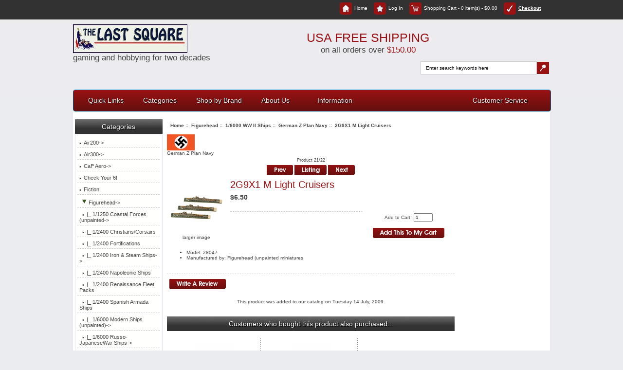

--- FILE ---
content_type: text/html; charset=iso-8859-1
request_url: http://www.lastsquare.com/zen-cart/index.php?main_page=product_info&products_id=2581
body_size: 10712
content:
<!DOCTYPE html PUBLIC "-//W3C//DTD XHTML 1.0 Transitional//EN" "http://www.w3.org/TR/xhtml1/DTD/xhtml1-transitional.dtd">
<html xmlns="http://www.w3.org/1999/xhtml" dir="ltr" lang="en">
<head>
<title>2G9X1 M Light Cruisers [28047] - $6.50 : The Last Square, Gaming and Hobbying for Two Decades</title>
<meta http-equiv="Content-Type" content="text/html; charset=iso-8859-1" />
<meta name="keywords" content="2G9X1 M Light Cruisers [28047] CaP Aero Figurehead Air200 Air300 Check Your 6! Perrin Miniatures Howard Hues In Harms Way Fiction ecommerce, open source, shop, online shopping" />
<meta name="description" content="The Last Square 2G9X1 M Light Cruisers [28047] -  " />
<meta http-equiv="imagetoolbar" content="no" />
<meta name="author" content="The Zen Cart&trade; Team and others" />
<meta name="generator" content="shopping cart program by Zen Cart&trade;, http://www.zen-cart.com eCommerce" />

<base href="http://www.lastsquare.com/zen-cart/" />
<link rel="canonical" href="http://www.lastsquare.com/zen-cart/index.php?main_page=product_info&amp;products_id=2581" />

<link rel="stylesheet" type="text/css" href="includes/templates/abbington_mega/css/stylesheet.css" />
<link rel="stylesheet" type="text/css" href="includes/templates/abbington_mega/css/stylesheet_betterCategoriesEzInfo.css" />
<link rel="stylesheet" type="text/css" href="includes/templates/abbington_mega/css/stylesheet_ceon_manual_card.css" />
<link rel="stylesheet" type="text/css" href="includes/templates/abbington_mega/css/stylesheet_css_buttons.css" />
<link rel="stylesheet" type="text/css" href="includes/templates/abbington_mega/css/stylesheet_dotline.css" />
<link rel="stylesheet" type="text/css" href="includes/templates/abbington_mega/css/stylesheet_footer_menu.css" />
<link rel="stylesheet" type="text/css" href="includes/templates/abbington_mega/css/stylesheet_mega_menu.css" />
<link rel="stylesheet" type="text/css" href="includes/templates/abbington_mega/css/stylesheet_module_tabs.css" />
<link rel="stylesheet" type="text/css" media="print" href="includes/templates/abbington_mega/css/print_stylesheet.css" />
<script type="text/javascript" src="includes/templates/abbington_mega/jscript/jscript_jquery_1-4-4.js"></script>
<script type="text/javascript" src="includes/modules/pages/product_info/jscript_textarea_counter.js"></script>
<script language="javascript" type="text/javascript"><!--
function popupWindow(url) {
  window.open(url,'popupWindow','toolbar=no,location=no,directories=no,status=no,menubar=no,scrollbars=no,resizable=yes,copyhistory=no,width=100,height=100,screenX=150,screenY=150,top=150,left=150')
}
function popupWindowPrice(url) {
  window.open(url,'popupWindow','toolbar=no,location=no,directories=no,status=no,menubar=no,scrollbars=yes,resizable=yes,copyhistory=no,width=600,height=400,screenX=150,screenY=150,top=150,left=150')
}
//--></script>
<!--[if IE 6]><link rel="stylesheet" type="text/css" media="screen" href="includes/templates/abbington_mega/css/ie6.css" /><![endif]-->
<!--[if IE 7]><link rel="stylesheet" type="text/css" media="screen" href="includes/templates/abbington_mega/css/ie7.css" /><![endif]-->
</head>

<body id="productinfoBody">

<div id="mainWrapper">



<!--bof-header logo and navigation display-->


<div id="header-lan-curr">
<div class="clearBoth"></div>
</div>


<div id="headerWrapper">
<!--bof-navigation display-->
<div id="navMainWrapper">
<div id="navMain">
    <ul class="back">
    <li><a href="http://www.lastsquare.com/zen-cart/"><img src="includes/templates/abbington_mega/images/home.png" alt="home icon" class="home-icon" />Home</a></li>
    <li><a href="https://www.lastsquare.com/zen-cart/index.php?main_page=login"><img src="includes/templates/abbington_mega/images/login.png" alt="login icon" class="login-icon" />Log In</a></li>

												
    <li><a href="http://www.lastsquare.com/zen-cart/index.php?main_page=shopping_cart"><img src="includes/templates/abbington_mega/images/cart.png" alt="cart icon" class="cart-icon"  />Shopping Cart - 0 item(s) - $0.00</a></li>
    <li><a href="https://www.lastsquare.com/zen-cart/index.php?main_page=checkout_shipping"><img src="includes/templates/abbington_mega/images/checkout.png" alt="checkout icon" class="checkout-icon"  /><span class="header-checkout">Checkout</span></a></li>
</ul>
</div>
<br class="clearBoth" />
</div>
<!--eof-navigation display-->



<!--bof-branding display-->
<div id="logoWrapper">
    <div id="logo"><a href="http://www.lastsquare.com/zen-cart/"><img src="includes/templates/abbington_mega/images/LastSquareSign.jpg" alt="The Last Square" title=" The Last Square " width="235" height="59" /></a>    <div id="taglineWrapper">
      <div id="tagline">GAMING AND HOBBYING FOR TWO DECADES</div></div>
    </div>


<div id="header-right">
<div id="header-promo"><span class="promo-big">USA FREE SHIPPING</span><br />on all orders over <span class="promo-red">$150.00</span></div>

<div id="navMainSearch"><form name="quick_find_header" action="http://www.lastsquare.com/zen-cart/index.php?main_page=advanced_search_result" method="get"><input type="hidden" name="main_page" value="advanced_search_result" /><input type="hidden" name="search_in_description" value="1" /><input type="text" name="keyword" size="6" class="search-header-box" maxlength="30" style="width: 225px" value="Enter search keywords here" onfocus="if (this.value == 'Enter search keywords here') this.value = '';" onblur="if (this.value == '') this.value = 'Enter search keywords here';" />&nbsp;<input type="image" src="includes/templates/abbington_mega/images/search-button.png" value="" class="search-header-button" style="width: 25px" /></form></div>

<div class="clearBoth"></div>
</div>


</div>

<br class="clearBoth" />
<!--eof-branding display-->






<!--eof-header logo and navigation display-->



<!--bof-optional categories tabs navigation display-->
<!--eof-optional categories tabs navigation display-->

<!--bof-header ezpage links-->
<!--eof-header ezpage links-->

</div>
<!--bof-mega menu display-->


<div id="mega-wrapper"><!-- bof mega-wrapper -->

    <ul class="mega-menu menu_red"><!-- bof mega-menu -->
       
       <li class="quicklinks-li"><a href="http://www.lastsquare.com/zen-cart/index.php?main_page=index">Quick Links</a><!-- bof quick links  -->
             <div class="dropdown_1column">
                <div class="col_1 firstcolumn">
                   <ul class="levels">
                       <li><a href="http://www.lastsquare.com/zen-cart/index.php?main_page=index">Home</a></li>
                       <li><a href="http://www.lastsquare.com/zen-cart/index.php?main_page=products_new">New Products</a></li>
                       <li><a href="http://www.lastsquare.com/zen-cart/index.php?main_page=featured_products">Featured Products</a></li>
                       <li><a href="http://www.lastsquare.com/zen-cart/index.php?main_page=products_all">All Products</a></li>
                       <li><a href="http://www.lastsquare.com/zen-cart/index.php?main_page=specials">Specials</a></li>
                       <li><a href="http://www.lastsquare.com/zen-cart/index.php?main_page=advanced_search">Search</a></li>                        
                   </ul>   
                </div>
               </div>
        </li><!-- eof quick links -->


        <li class="submenu categories-li"><a href="http://www.lastsquare.com/zen-cart/index.php?main_page=index">Categories</a><!-- bof cateories    -->
     
            <div class="dropdown_1column">
                <div class="col_1 firstcolumn">
                   <div class="levels">
                       <ul class="level2"><li class="submenu">
<a href="http://www.lastsquare.com/zen-cart/index.php?main_page=index&amp;cPath=333">Air200</a><ul class="level3"><li>
<a href="http://www.lastsquare.com/zen-cart/index.php?main_page=index&amp;cPath=333_337">Germany</a></li><li>
<a href="http://www.lastsquare.com/zen-cart/index.php?main_page=index&amp;cPath=333_336">Italy</a></li><li>
<a href="http://www.lastsquare.com/zen-cart/index.php?main_page=index&amp;cPath=333_344">Japan</a></li><li>
<a href="http://www.lastsquare.com/zen-cart/index.php?main_page=index&amp;cPath=333_338">Soviet Union</a></li><li>
<a href="http://www.lastsquare.com/zen-cart/index.php?main_page=index&amp;cPath=333_335">United Kingdom</a></li><li>
<a href="http://www.lastsquare.com/zen-cart/index.php?main_page=index&amp;cPath=333_334">United States</a></li></ul></li><li class="submenu">
<a href="http://www.lastsquare.com/zen-cart/index.php?main_page=index&amp;cPath=339">Air300</a><ul class="level3"><li>
<a href="http://www.lastsquare.com/zen-cart/index.php?main_page=index&amp;cPath=339_615">France</a></li><li>
<a href="http://www.lastsquare.com/zen-cart/index.php?main_page=index&amp;cPath=339_341">Germany</a></li><li>
<a href="http://www.lastsquare.com/zen-cart/index.php?main_page=index&amp;cPath=339_342">Japan</a></li><li>
<a href="http://www.lastsquare.com/zen-cart/index.php?main_page=index&amp;cPath=339_614">Soviet Union</a></li><li>
<a href="http://www.lastsquare.com/zen-cart/index.php?main_page=index&amp;cPath=339_340">United Kingdom</a></li><li>
<a href="http://www.lastsquare.com/zen-cart/index.php?main_page=index&amp;cPath=339_343">United States</a></li></ul></li><li class="submenu">
<a href="http://www.lastsquare.com/zen-cart/index.php?main_page=index&amp;cPath=83">CaP Aero</a><ul class="level3"><li class="submenu">
<a href="http://www.lastsquare.com/zen-cart/index.php?main_page=index&amp;cPath=83_549">1/1200 Modern</a><ul class="level4"><li>
<a href="http://www.lastsquare.com/zen-cart/index.php?main_page=index&amp;cPath=83_549_101">Argentina 1972-1999</a></li><li>
<a href="http://www.lastsquare.com/zen-cart/index.php?main_page=index&amp;cPath=83_549_99">France 1972+</a></li><li>
<a href="http://www.lastsquare.com/zen-cart/index.php?main_page=index&amp;cPath=83_549_90">Great Britain 1945-1995</a></li><li>
<a href="http://www.lastsquare.com/zen-cart/index.php?main_page=index&amp;cPath=83_549_92">Russia 1974+</a></li><li>
<a href="http://www.lastsquare.com/zen-cart/index.php?main_page=index&amp;cPath=83_549_94">United States 1964+</a></li></ul></li><li class="submenu">
<a href="http://www.lastsquare.com/zen-cart/index.php?main_page=index&amp;cPath=83_84">1/1200 WW II</a><ul class="level4"><li>
<a href="http://www.lastsquare.com/zen-cart/index.php?main_page=index&amp;cPath=83_84_102">France</a></li><li>
<a href="http://www.lastsquare.com/zen-cart/index.php?main_page=index&amp;cPath=83_84_86">Germany</a></li><li>
<a href="http://www.lastsquare.com/zen-cart/index.php?main_page=index&amp;cPath=83_84_85">Great Britain</a></li><li>
<a href="http://www.lastsquare.com/zen-cart/index.php?main_page=index&amp;cPath=83_84_87">Italy</a></li><li>
<a href="http://www.lastsquare.com/zen-cart/index.php?main_page=index&amp;cPath=83_84_96">Japan</a></li><li>
<a href="http://www.lastsquare.com/zen-cart/index.php?main_page=index&amp;cPath=83_84_97">Russia</a></li><li>
<a href="http://www.lastsquare.com/zen-cart/index.php?main_page=index&amp;cPath=83_84_88">United States</a></li></ul></li><li>
<a href="http://www.lastsquare.com/zen-cart/index.php?main_page=index&amp;cPath=83_95">Bases</a></li></ul></li><li>
<a href="http://www.lastsquare.com/zen-cart/index.php?main_page=index&amp;cPath=346">Check Your 6!</a></li><li>
<a href="http://www.lastsquare.com/zen-cart/index.php?main_page=index&amp;cPath=682">Fiction</a></li><li class="submenu">
<a href="http://www.lastsquare.com/zen-cart/index.php?main_page=index&amp;cPath=103">Figurehead</a><ul class="level3"><li class="submenu">
<a href="http://www.lastsquare.com/zen-cart/index.php?main_page=index&amp;cPath=103_146">1/1250 Coastal Forces (unpainted</a><ul class="level4"><li>
<a href="http://www.lastsquare.com/zen-cart/index.php?main_page=index&amp;cPath=103_146_147">British</a></li><li>
<a href="http://www.lastsquare.com/zen-cart/index.php?main_page=index&amp;cPath=103_146_148">German</a></li><li>
<a href="http://www.lastsquare.com/zen-cart/index.php?main_page=index&amp;cPath=103_146_149">Italian</a></li><li>
<a href="http://www.lastsquare.com/zen-cart/index.php?main_page=index&amp;cPath=103_146_152">Japanese</a></li><li>
<a href="http://www.lastsquare.com/zen-cart/index.php?main_page=index&amp;cPath=103_146_151">Merchants</a></li><li>
<a href="http://www.lastsquare.com/zen-cart/index.php?main_page=index&amp;cPath=103_146_150">US</a></li></ul></li><li>
<a href="http://www.lastsquare.com/zen-cart/index.php?main_page=index&amp;cPath=103_153">1/2400 Christians/Corsairs</a></li><li>
<a href="http://www.lastsquare.com/zen-cart/index.php?main_page=index&amp;cPath=103_613">1/2400 Fortifications</a></li><li class="submenu">
<a href="http://www.lastsquare.com/zen-cart/index.php?main_page=index&amp;cPath=103_158">1/2400 Iron & Steam Ships</a><ul class="level4"><li>
<a href="http://www.lastsquare.com/zen-cart/index.php?main_page=index&amp;cPath=103_158_159">Austrians</a></li><li>
<a href="http://www.lastsquare.com/zen-cart/index.php?main_page=index&amp;cPath=103_158_161">Danes</a></li><li>
<a href="http://www.lastsquare.com/zen-cart/index.php?main_page=index&amp;cPath=103_158_160">Italians</a></li><li>
<a href="http://www.lastsquare.com/zen-cart/index.php?main_page=index&amp;cPath=103_158_612">Wooden Ships & Noncombatants</a></li></ul></li><li>
<a href="http://www.lastsquare.com/zen-cart/index.php?main_page=index&amp;cPath=103_156">1/2400 Napoleonic Ships</a></li><li>
<a href="http://www.lastsquare.com/zen-cart/index.php?main_page=index&amp;cPath=103_155">1/2400 Renaissance Fleet Packs</a></li><li>
<a href="http://www.lastsquare.com/zen-cart/index.php?main_page=index&amp;cPath=103_154">1/2400 Spanish Armada Ships</a></li><li class="submenu">
<a href="http://www.lastsquare.com/zen-cart/index.php?main_page=index&amp;cPath=103_548">1/6000 Modern Ships (unpainted)</a><ul class="level4"><li>
<a href="http://www.lastsquare.com/zen-cart/index.php?main_page=index&amp;cPath=103_548_141">Latin America</a></li><li>
<a href="http://www.lastsquare.com/zen-cart/index.php?main_page=index&amp;cPath=103_548_139">Merchantmen</a></li><li>
<a href="http://www.lastsquare.com/zen-cart/index.php?main_page=index&amp;cPath=103_548_138">Royal Navy</a></li><li>
<a href="http://www.lastsquare.com/zen-cart/index.php?main_page=index&amp;cPath=103_548_143">Soviet Union/Russia</a></li><li>
<a href="http://www.lastsquare.com/zen-cart/index.php?main_page=index&amp;cPath=103_548_145">US Navy</a></li></ul></li><li class="submenu">
<a href="http://www.lastsquare.com/zen-cart/index.php?main_page=index&amp;cPath=103_104">1/6000 Russo-JapaneseWar Ships</a><ul class="level4"><li>
<a href="http://www.lastsquare.com/zen-cart/index.php?main_page=index&amp;cPath=103_104_106">Japan</a></li><li>
<a href="http://www.lastsquare.com/zen-cart/index.php?main_page=index&amp;cPath=103_104_105">Russia</a></li></ul></li><li class="submenu">
<a href="http://www.lastsquare.com/zen-cart/index.php?main_page=index&amp;cPath=103_132">1/6000 WW I & II Ships</a><ul class="level4"><li>
<a href="http://www.lastsquare.com/zen-cart/index.php?main_page=index&amp;cPath=103_132_134">Jap. Merchant Ships</a></li><li>
<a href="http://www.lastsquare.com/zen-cart/index.php?main_page=index&amp;cPath=103_132_133">Merchant Ships</a></li></ul></li><li class="submenu">
<a href="http://www.lastsquare.com/zen-cart/index.php?main_page=index&amp;cPath=103_107">1/6000 WW I Ships</a><ul class="level4"><li>
<a href="http://www.lastsquare.com/zen-cart/index.php?main_page=index&amp;cPath=103_107_120">Argentinean Navy</a></li><li>
<a href="http://www.lastsquare.com/zen-cart/index.php?main_page=index&amp;cPath=103_107_113">Austro-Hungarian Navy</a></li><li>
<a href="http://www.lastsquare.com/zen-cart/index.php?main_page=index&amp;cPath=103_107_122">Brazilian Navy</a></li><li>
<a href="http://www.lastsquare.com/zen-cart/index.php?main_page=index&amp;cPath=103_107_121">Chilean Navy</a></li><li>
<a href="http://www.lastsquare.com/zen-cart/index.php?main_page=index&amp;cPath=103_107_115">French Navy</a></li><li>
<a href="http://www.lastsquare.com/zen-cart/index.php?main_page=index&amp;cPath=103_107_111">German Navy</a></li><li>
<a href="http://www.lastsquare.com/zen-cart/index.php?main_page=index&amp;cPath=103_107_119">Greek Navy</a></li><li>
<a href="http://www.lastsquare.com/zen-cart/index.php?main_page=index&amp;cPath=103_107_112">Italian Navy</a></li><li>
<a href="http://www.lastsquare.com/zen-cart/index.php?main_page=index&amp;cPath=103_107_114">Japanese Navy</a></li><li>
<a href="http://www.lastsquare.com/zen-cart/index.php?main_page=index&amp;cPath=103_107_135">Liners-AMC&#39;s-Troopships</a></li><li>
<a href="http://www.lastsquare.com/zen-cart/index.php?main_page=index&amp;cPath=103_107_117">Russian Navy</a></li><li>
<a href="http://www.lastsquare.com/zen-cart/index.php?main_page=index&amp;cPath=103_107_123">Spanish Navy</a></li><li>
<a href="http://www.lastsquare.com/zen-cart/index.php?main_page=index&amp;cPath=103_107_108">The Royal Navy</a></li><li>
<a href="http://www.lastsquare.com/zen-cart/index.php?main_page=index&amp;cPath=103_107_118">Turkish Navy</a></li><li>
<a href="http://www.lastsquare.com/zen-cart/index.php?main_page=index&amp;cPath=103_107_116">United States Navy</a></li></ul></li><li class="submenu">
<a href="http://www.lastsquare.com/zen-cart/index.php?main_page=index&amp;cPath=103_109">1/6000 WW II Ships</a><ul class="level4"><li>
<a href="http://www.lastsquare.com/zen-cart/index.php?main_page=index&amp;cPath=103_109_131">Dutch Navy</a></li><li>
<a href="http://www.lastsquare.com/zen-cart/index.php?main_page=index&amp;cPath=103_109_127">French Navy</a></li><li>
<a href="http://www.lastsquare.com/zen-cart/index.php?main_page=index&amp;cPath=103_109_125">German Navy</a></li><li>
<a href="http://www.lastsquare.com/zen-cart/index.php?main_page=index&amp;cPath=103_109_126">German Z Plan Navy</a></li><li>
<a href="http://www.lastsquare.com/zen-cart/index.php?main_page=index&amp;cPath=103_109_128">Japanese Navy</a></li><li>
<a href="http://www.lastsquare.com/zen-cart/index.php?main_page=index&amp;cPath=103_109_136">Liners-AMC&#39;s-Troopships</a></li><li>
<a href="http://www.lastsquare.com/zen-cart/index.php?main_page=index&amp;cPath=103_109_130">Royal Italian Navy</a></li><li>
<a href="http://www.lastsquare.com/zen-cart/index.php?main_page=index&amp;cPath=103_109_110">Russian Navy</a></li><li>
<a href="http://www.lastsquare.com/zen-cart/index.php?main_page=index&amp;cPath=103_109_124">The Royal Navy</a></li><li>
<a href="http://www.lastsquare.com/zen-cart/index.php?main_page=index&amp;cPath=103_109_129">US Navy</a></li></ul></li></ul></li><li>
<a href="http://www.lastsquare.com/zen-cart/index.php?main_page=index&amp;cPath=381">Howard Hues</a></li><li>
<a href="http://www.lastsquare.com/zen-cart/index.php?main_page=index&amp;cPath=679">In Harms Way</a></li><li class="submenu">
<a href="http://www.lastsquare.com/zen-cart/index.php?main_page=index&amp;cPath=347">Perrin Miniatures</a><ul class="level3"><li>
<a href="http://www.lastsquare.com/zen-cart/index.php?main_page=index&amp;cPath=347_348">ACW</a></li><li class="submenu">
<a href="http://www.lastsquare.com/zen-cart/index.php?main_page=index&amp;cPath=347_362">Ancients</a><ul class="level4"><li>
<a href="http://www.lastsquare.com/zen-cart/index.php?main_page=index&amp;cPath=347_362_364">Dacian</a></li><li>
<a href="http://www.lastsquare.com/zen-cart/index.php?main_page=index&amp;cPath=347_362_363">German</a></li><li>
<a href="http://www.lastsquare.com/zen-cart/index.php?main_page=index&amp;cPath=347_362_365">Imp. Roman</a></li></ul></li><li class="submenu">
<a href="http://www.lastsquare.com/zen-cart/index.php?main_page=index&amp;cPath=347_355">Colonial</a><ul class="level4"><li>
<a href="http://www.lastsquare.com/zen-cart/index.php?main_page=index&amp;cPath=347_355_356">British</a></li><li>
<a href="http://www.lastsquare.com/zen-cart/index.php?main_page=index&amp;cPath=347_355_357">Zulu&#39;s</a></li></ul></li><li class="submenu">
<a href="http://www.lastsquare.com/zen-cart/index.php?main_page=index&amp;cPath=347_351">FPW</a><ul class="level4"><li>
<a href="http://www.lastsquare.com/zen-cart/index.php?main_page=index&amp;cPath=347_351_354">Bavarian</a></li><li>
<a href="http://www.lastsquare.com/zen-cart/index.php?main_page=index&amp;cPath=347_351_352">French</a></li><li>
<a href="http://www.lastsquare.com/zen-cart/index.php?main_page=index&amp;cPath=347_351_353">Prussian</a></li><li>
<a href="http://www.lastsquare.com/zen-cart/index.php?main_page=index&amp;cPath=347_351_366">Wurttemburg</a></li></ul></li><li class="submenu">
<a href="http://www.lastsquare.com/zen-cart/index.php?main_page=index&amp;cPath=347_358">WW II</a><ul class="level4"><li>
<a href="http://www.lastsquare.com/zen-cart/index.php?main_page=index&amp;cPath=347_358_369">German</a></li><li>
<a href="http://www.lastsquare.com/zen-cart/index.php?main_page=index&amp;cPath=347_358_360">Great Britain</a></li><li>
<a href="http://www.lastsquare.com/zen-cart/index.php?main_page=index&amp;cPath=347_358_368">Italian</a></li><li>
<a href="http://www.lastsquare.com/zen-cart/index.php?main_page=index&amp;cPath=347_358_367">Soviet</a></li><li>
<a href="http://www.lastsquare.com/zen-cart/index.php?main_page=index&amp;cPath=347_358_359">US</a></li></ul></li></ul></li></ul>                        
                   </div>   
                </div>
               </div>
        </li><!-- eof categories  -->
        

     <li class="submenu manufacturers-li"><a href="http://www.lastsquare.com/zen-cart/index.php?main_page=index">Shop by Brand</a><!--bof shop by brand   -->
            <div class="dropdown_1column">
                <div class="col_1 firstcolumn">

              <ul >
               <li ><a class="hide" href="http://www.lastsquare.com/zen-cart/index.php?main_page=index&amp;manufacturers_id=3">CaP Aero (unpai..</a></li>
<li ><a class="hide" href="http://www.lastsquare.com/zen-cart/index.php?main_page=index&amp;manufacturers_id=4">Figurehead (unp..</a></li>
<li ><a class="hide" href="http://www.lastsquare.com/zen-cart/index.php?main_page=index&amp;manufacturers_id=11">Howard Hues</a></li>
<li ><a class="hide" href="http://www.lastsquare.com/zen-cart/index.php?main_page=index&amp;manufacturers_id=28">Last Square</a></li>
<li ><a class="hide" href="http://www.lastsquare.com/zen-cart/index.php?main_page=index&amp;manufacturers_id=7">Noble Miniature..</a></li>
<li ><a class="hide" href="http://www.lastsquare.com/zen-cart/index.php?main_page=index&amp;manufacturers_id=9">Perrin Miniatur..</a></li>
<li ><a class="hide" href="http://www.lastsquare.com/zen-cart/index.php?main_page=index&amp;manufacturers_id=8">Skirmish Campai..</a></li>
		    </ul>
		</div>
            </div>
        </li><!-- eof shop by brand    -->
        
	<li class="aboutus-li"><a href="http://www.lastsquare.com/zen-cart/index.php?main_page=about_us" class="drop">About Us</a><!-- bof about us -->
                
            <div class="dropdown_aboutus">
                    
                <div class="col_aboutus">
                    <h2>Welcome to the Last Square!</h2>
                </div>
 
		<div class="col_cs">
                     <p class="mega-about">Proudly serving the Madison community since 1995. We hope you enjoy your visit!

The Last Square is your one-stop-shop for all your Historical, Fantasy, Sci-Fi, and now Traditional Hobby needs whether it be miniatures, terrain, board games, paints, rules, books, or what have you.

You can also visit us in our shop — open daily!! Karl and Bev Krueger and Gang.<BR>
<BR>
The Last Square <BR>
3893 Garfoot Rd <BR>
Mt. Horeb, WI 53572<BR>
<BR>
<a title="googlemaps" href="https://www.google.com/maps/preview#!q=3893+Garfoot+Rd%2C+Mt+Horeb%2C+WI&data=!4m15!2m14!1m13!1s0x8807989ce1bf179f%3A0x4d26a791c2a2febd!3m8!1m3!1d1801174!2d-89.5694905!3d44.900771!3m2!1i1010!2i478!4f13.1!4m2!3d43.069092!4d-89.702851"><B>Google Maps</B></a><BR>
<BR>
608-798-2657<BR>
Email: <a href="mailto:info@lastsquare.com">info@lastsquare.com</a><BR>
<BR>
Store Hours:<BR>
Monday:  Closed<BR>
Tuesday thru Thursday:  11AM-5PM<BR>
Friday:  11AM-8PM<BR>
Sat: 10AM - 5PM<BR>
Sun: 12PM - 5PM<BR>
<BR>

</p>             
                     	<img src="includes/templates/abbington_mega/images/aboutus.gif"   class="imgshadow_light aboutus-image" alt="about us"  />    
             	</div>
            </div>
        </li><!-- eof about us -->

        
	<li class="customer_service right"><a href="http://www.lastsquare.com/zen-cart/index.php?main_page=shippinginfo" class="drop">Customer Service</a><!-- bof customer service -->
        
            <div class="dropdown_customer_service align_right">
           
                <div class="col_cs">
                    <h2>Shipping</h2>
                </div>

                <div class="col_cs">
      		     <p>
Flat Rate shipping in USA<BR>
Orders up to $50 = $6 shipping<BR>
$51-$150 = $8 shipping<BR>
Over $151 = free shipping<BR>
 <BR>
International rates at cost<BR>
</p>             
                </div>
       
                <div class="col_cs">
                      <h2>Shop with Confidence</h2>
		</div>

		<div class="col_cs">
                      <img src="includes/templates/abbington_mega/images/payments.png"   alt="payments we accept" /> 
		      <p class="mega-confidence">Shop with confidence on our secure website.  We accept American Express, Master Card, VISA and Paypal.</p>             
                </div>
      
            </div><!-- eof customer service -->

	 </li>

          <li class="information-li"><a href="http://www.lastsquare.com/zen-cart/index.php?main_page=index" class="drop">Information</a><!-- bof information -->
 
	    <div class="dropdown_info">
        
		<div class="col_1">
            	    <h3>General Info</h3>
                    <ul>
			<li><a href="http://www.lastsquare.com/zen-cart/index.php?main_page=about_us">About Us</a></li>
                	                	<li><a href="http://www.lastsquare.com/zen-cart/index.php?main_page=site_map">Site Map</a></li>
                	              		                	<li><a href="http://www.lastsquare.com/zen-cart/index.php?main_page=gv_faq">Gift Certificate FAQ</a></li>
                	                	                	<li><a href="http://www.lastsquare.com/zen-cart/index.php?main_page=discount_coupon">Discount Coupons</a></li>
                	               		                	<li><a href="http://www.lastsquare.com/zen-cart/index.php?main_page=unsubscribe">Newsletter Unsubscribe</a></li>
                	                     </ul>   
                 </div>
    
		<div class="col_1">
                     <h3>Customers</h3>
                     <ul>
			                	<li><a href="https://www.lastsquare.com/zen-cart/index.php?main_page=login">Log In</a></li>
                	<li><a href="https://www.lastsquare.com/zen-cart/index.php?main_page=create_account">Create Account</a></li>
                	                    	<li><a href="http://www.lastsquare.com/zen-cart/index.php?main_page=contact_us">Contact Us</a></li>
                                        	<li><a href="http://www.lastsquare.com/zen-cart/index.php?main_page=shippinginfo">Shipping &amp; Returns</a></li>
                                                                	<li><a href="http://www.lastsquare.com/zen-cart/index.php?main_page=privacy">Privacy Notice</a></li>
                                                                	<li><a href="http://www.lastsquare.com/zen-cart/index.php?main_page=conditions">Conditions of Use</a></li>
                                             </ul>   
                 </div>

            	 <div class="col_1">
                      <h3>Useful Links</h3>
		      <ul> 
		      
          <li><a href="http://www.lastsquare.com/cgi-bin/calendar.pl" target="_blank">Store Calendar of Events</a></li>
          <li><a href="https://www.facebook.com/pages/The-Last-Square/312597617907" target="_blank">Find us on Facebook</a></li>
		      </ul>
            	 </div>
           </div>

  	</li><!-- eof information -->
 
    
        <li class="contactus-li"><a href="http://www.lastsquare.com/zen-cart/index.php?main_page=contact_us" class="drop">Contact Us</a><!-- bof contact form -->
                       
            <div class="dropdown_2columns">
                
                <div class="col_2 firstcolumn">
                    <h2>Have a Question?</h2>
                    <p>Thanks for you inquiry.  We will be in touch ASAP.		    </p>
                   
                     <div id="contact_form">
                    
                        <div class="message">
                            <div id="alert"></div>
                        </div>
                        <form name="contact_us" action="http://www.lastsquare.com/zen-cart/index.php?main_page=contact_us&amp;action=send" method="post"><input type="hidden" name="securityToken" value="4c4e7aea5dfbd9743c671590c07dfd5b" />                        
                            <label for="contactname">Name<span class="required"> *</span></label>
                            <input name="contactname" type="text" id="contactname" size="30" value=""  /> 
                            
                            <br class="clearBoth" />
                            <label for="email">Email<span class="required"> *</span></label>
                            <input name="email" type="text" id="email" size="30" value="" />
                            
                            <br class="clearBoth" />
                            <label for="enquiry">Message<span class="required"> *</span></label>
                            <textarea name="enquiry" cols="40" rows="3"  id="enquiry"></textarea>
                                
                                
                            <div class="form_buttons">
                            <input type="submit" class="button" id="submit" value="Submit" />
                            </div>
                        
                        
                        </form>
                    
                    </div>

                </div>
            
            </div>
              
        </li><!-- eof contact form -->
    
    </ul><!-- eof mega-menu -->

</div><!-- eof mega-wrapper -->
<!--eof-mega menu display-->
<div class="clearBoth"></div>



<table width="100%" border="0" cellspacing="0" cellpadding="0" id="contentMainWrapper">
  <tr>

 <td id="navColumnOne" class="columnLeft" style="width: 185px">
<div id="navColumnOneWrapper" style="width: 180px"><!--// bof: categories //-->
<div class="leftBoxContainer" id="categories" style="width: 180px">
<h3 class="leftBoxHeading" id="categoriesHeading">Categories</h3>
<div id="categoriesContent" class="sideBoxContent">
<div class="betterCategories"><a class="category-top" href="http://www.lastsquare.com/zen-cart/index.php?main_page=index&amp;cPath=333"><img src="includes/templates/abbington_mega/images/bc_cat_pointer_right.gif" alt="" width="9" height="5" />Air200-&gt;</a></div><div class="betterCategories"><a class="category-top" href="http://www.lastsquare.com/zen-cart/index.php?main_page=index&amp;cPath=339"><img src="includes/templates/abbington_mega/images/bc_cat_pointer_right.gif" alt="" width="9" height="5" />Air300-&gt;</a></div><div class="betterCategories"><a class="category-top" href="http://www.lastsquare.com/zen-cart/index.php?main_page=index&amp;cPath=83"><img src="includes/templates/abbington_mega/images/bc_cat_pointer_right.gif" alt="" width="9" height="5" />CaP Aero-&gt;</a></div><div class="betterCategories"><a class="category-top" href="http://www.lastsquare.com/zen-cart/index.php?main_page=index&amp;cPath=346"><img src="includes/templates/abbington_mega/images/bc_cat_no_sub.gif" alt="" width="9" height="5" />Check Your 6!</a></div><div class="betterCategories"><a class="category-top" href="http://www.lastsquare.com/zen-cart/index.php?main_page=index&amp;cPath=682"><img src="includes/templates/abbington_mega/images/bc_cat_no_sub.gif" alt="" width="9" height="5" />Fiction</a></div><div class="betterCategories"><a class="category-top" href="http://www.lastsquare.com/zen-cart/index.php?main_page=index&amp;cPath=103"><span class="category-subs-parent"><img src="includes/templates/abbington_mega/images/bc_cat_pointer_down.gif" alt="" width="19" height="13" />Figurehead</span>-&gt;</a></div><div class="betterCategories"><a class="category-subs" href="http://www.lastsquare.com/zen-cart/index.php?main_page=index&amp;cPath=103_146">&nbsp;&nbsp;<img src="includes/templates/abbington_mega/images/bc_cat_pointer_right.gif" alt="" width="9" height="5" />|_&nbsp;1/1250 Coastal Forces (unpainted-&gt;</a></div><div class="betterCategories"><a class="category-products" href="http://www.lastsquare.com/zen-cart/index.php?main_page=index&amp;cPath=103_153">&nbsp;&nbsp;<img src="includes/templates/abbington_mega/images/bc_cat_no_sub.gif" alt="" width="9" height="5" />|_&nbsp;1/2400 Christians/Corsairs</a></div><div class="betterCategories"><a class="category-products" href="http://www.lastsquare.com/zen-cart/index.php?main_page=index&amp;cPath=103_613">&nbsp;&nbsp;<img src="includes/templates/abbington_mega/images/bc_cat_no_sub.gif" alt="" width="9" height="5" />|_&nbsp;1/2400 Fortifications</a></div><div class="betterCategories"><a class="category-subs" href="http://www.lastsquare.com/zen-cart/index.php?main_page=index&amp;cPath=103_158">&nbsp;&nbsp;<img src="includes/templates/abbington_mega/images/bc_cat_pointer_right.gif" alt="" width="9" height="5" />|_&nbsp;1/2400 Iron & Steam Ships-&gt;</a></div><div class="betterCategories"><a class="category-products" href="http://www.lastsquare.com/zen-cart/index.php?main_page=index&amp;cPath=103_156">&nbsp;&nbsp;<img src="includes/templates/abbington_mega/images/bc_cat_no_sub.gif" alt="" width="9" height="5" />|_&nbsp;1/2400 Napoleonic Ships</a></div><div class="betterCategories"><a class="category-products" href="http://www.lastsquare.com/zen-cart/index.php?main_page=index&amp;cPath=103_155">&nbsp;&nbsp;<img src="includes/templates/abbington_mega/images/bc_cat_no_sub.gif" alt="" width="9" height="5" />|_&nbsp;1/2400 Renaissance Fleet Packs</a></div><div class="betterCategories"><a class="category-products" href="http://www.lastsquare.com/zen-cart/index.php?main_page=index&amp;cPath=103_154">&nbsp;&nbsp;<img src="includes/templates/abbington_mega/images/bc_cat_no_sub.gif" alt="" width="9" height="5" />|_&nbsp;1/2400 Spanish Armada Ships</a></div><div class="betterCategories"><a class="category-subs" href="http://www.lastsquare.com/zen-cart/index.php?main_page=index&amp;cPath=103_548">&nbsp;&nbsp;<img src="includes/templates/abbington_mega/images/bc_cat_pointer_right.gif" alt="" width="9" height="5" />|_&nbsp;1/6000 Modern Ships (unpainted)-&gt;</a></div><div class="betterCategories"><a class="category-subs" href="http://www.lastsquare.com/zen-cart/index.php?main_page=index&amp;cPath=103_104">&nbsp;&nbsp;<img src="includes/templates/abbington_mega/images/bc_cat_pointer_right.gif" alt="" width="9" height="5" />|_&nbsp;1/6000 Russo-JapaneseWar Ships-&gt;</a></div><div class="betterCategories"><a class="category-subs" href="http://www.lastsquare.com/zen-cart/index.php?main_page=index&amp;cPath=103_132">&nbsp;&nbsp;<img src="includes/templates/abbington_mega/images/bc_cat_pointer_right.gif" alt="" width="9" height="5" />|_&nbsp;1/6000 WW I & II Ships-&gt;</a></div><div class="betterCategories"><a class="category-subs" href="http://www.lastsquare.com/zen-cart/index.php?main_page=index&amp;cPath=103_107">&nbsp;&nbsp;<img src="includes/templates/abbington_mega/images/bc_cat_pointer_right.gif" alt="" width="9" height="5" />|_&nbsp;1/6000 WW I Ships-&gt;</a></div><div class="betterCategories"><a class="category-subs" href="http://www.lastsquare.com/zen-cart/index.php?main_page=index&amp;cPath=103_109"><span class="category-subs-parent">&nbsp;&nbsp;<img src="includes/templates/abbington_mega/images/bc_cat_pointer_down.gif" alt="" width="19" height="13" />|_&nbsp;1/6000 WW II Ships</span>-&gt;</a></div><div class="betterCategories"><a class="category-products" href="http://www.lastsquare.com/zen-cart/index.php?main_page=index&amp;cPath=103_109_131">&nbsp;&nbsp;&nbsp;&nbsp;<img src="includes/templates/abbington_mega/images/bc_cat_no_sub.gif" alt="" width="9" height="5" />|_&nbsp;Dutch Navy</a></div><div class="betterCategories"><a class="category-products" href="http://www.lastsquare.com/zen-cart/index.php?main_page=index&amp;cPath=103_109_127">&nbsp;&nbsp;&nbsp;&nbsp;<img src="includes/templates/abbington_mega/images/bc_cat_no_sub.gif" alt="" width="9" height="5" />|_&nbsp;French Navy</a></div><div class="betterCategories"><a class="category-products" href="http://www.lastsquare.com/zen-cart/index.php?main_page=index&amp;cPath=103_109_125">&nbsp;&nbsp;&nbsp;&nbsp;<img src="includes/templates/abbington_mega/images/bc_cat_no_sub.gif" alt="" width="9" height="5" />|_&nbsp;German Navy</a></div><div class="betterCategories"><a class="category-products" href="http://www.lastsquare.com/zen-cart/index.php?main_page=index&amp;cPath=103_109_126"><span class="category-subs-selected">&nbsp;&nbsp;&nbsp;&nbsp;<img src="includes/templates/abbington_mega/images/bc_cat_no_sub.gif" alt="" width="9" height="5" />|_&nbsp;German Z Plan Navy</span></a></div><div class="betterCategories"><a class="category-products" href="http://www.lastsquare.com/zen-cart/index.php?main_page=index&amp;cPath=103_109_128">&nbsp;&nbsp;&nbsp;&nbsp;<img src="includes/templates/abbington_mega/images/bc_cat_no_sub.gif" alt="" width="9" height="5" />|_&nbsp;Japanese Navy</a></div><div class="betterCategories"><a class="category-products" href="http://www.lastsquare.com/zen-cart/index.php?main_page=index&amp;cPath=103_109_136">&nbsp;&nbsp;&nbsp;&nbsp;<img src="includes/templates/abbington_mega/images/bc_cat_no_sub.gif" alt="" width="9" height="5" />|_&nbsp;Liners-AMC&#39;s-Troopships</a></div><div class="betterCategories"><a class="category-products" href="http://www.lastsquare.com/zen-cart/index.php?main_page=index&amp;cPath=103_109_130">&nbsp;&nbsp;&nbsp;&nbsp;<img src="includes/templates/abbington_mega/images/bc_cat_no_sub.gif" alt="" width="9" height="5" />|_&nbsp;Royal Italian Navy</a></div><div class="betterCategories"><a class="category-products" href="http://www.lastsquare.com/zen-cart/index.php?main_page=index&amp;cPath=103_109_110">&nbsp;&nbsp;&nbsp;&nbsp;<img src="includes/templates/abbington_mega/images/bc_cat_no_sub.gif" alt="" width="9" height="5" />|_&nbsp;Russian Navy</a></div><div class="betterCategories"><a class="category-products" href="http://www.lastsquare.com/zen-cart/index.php?main_page=index&amp;cPath=103_109_124">&nbsp;&nbsp;&nbsp;&nbsp;<img src="includes/templates/abbington_mega/images/bc_cat_no_sub.gif" alt="" width="9" height="5" />|_&nbsp;The Royal Navy</a></div><div class="betterCategories"><a class="category-products" href="http://www.lastsquare.com/zen-cart/index.php?main_page=index&amp;cPath=103_109_129">&nbsp;&nbsp;&nbsp;&nbsp;<img src="includes/templates/abbington_mega/images/bc_cat_no_sub.gif" alt="" width="9" height="5" />|_&nbsp;US Navy</a></div><div class="betterCategories"><a class="category-top" href="http://www.lastsquare.com/zen-cart/index.php?main_page=index&amp;cPath=381"><img src="includes/templates/abbington_mega/images/bc_cat_no_sub.gif" alt="" width="9" height="5" />Howard Hues</a></div><div class="betterCategories"><a class="category-top" href="http://www.lastsquare.com/zen-cart/index.php?main_page=index&amp;cPath=679"><img src="includes/templates/abbington_mega/images/bc_cat_no_sub.gif" alt="" width="9" height="5" />In Harms Way</a></div><div class="betterCategories"><a class="category-top" href="http://www.lastsquare.com/zen-cart/index.php?main_page=index&amp;cPath=347"><img src="includes/templates/abbington_mega/images/bc_cat_pointer_right.gif" alt="" width="9" height="5" />Perrin Miniatures-&gt;</a></div><br style="line-height: 0;" /><hr id="catBoxDivider" /><br style="line-height: 0;" /><div class="betterCategories"><a class="category-links" href="http://www.lastsquare.com/zen-cart/index.php?main_page=products_new"><img src="includes/templates/abbington_mega/images/bc_cat_boxes.gif" alt="" width="9" height="5" />New Products ...</a></div><div class="betterCategories"><a class="category-links" href="http://www.lastsquare.com/zen-cart/index.php?main_page=products_all"><img src="includes/templates/abbington_mega/images/bc_cat_boxes.gif" alt="" width="9" height="5" />All Products ...</a></div></div></div>
<!--// eof: categories //-->

</div></td>
    <td valign="top">
<!-- bof  breadcrumb -->
    <div id="navBreadCrumb">  <a href="http://www.lastsquare.com/zen-cart/">Home</a>&nbsp;::&nbsp;
  <a href="http://www.lastsquare.com/zen-cart/index.php?main_page=index&amp;cPath=103">Figurehead</a>&nbsp;::&nbsp;
  <a href="http://www.lastsquare.com/zen-cart/index.php?main_page=index&amp;cPath=103_109">1/6000 WW II Ships</a>&nbsp;::&nbsp;
  <a href="http://www.lastsquare.com/zen-cart/index.php?main_page=index&amp;cPath=103_109_126">German Z Plan Navy</a>&nbsp;::&nbsp;
2G9X1 M Light Cruisers
</div>
<!-- eof breadcrumb -->


<!-- bof upload alerts -->
<!-- eof upload alerts -->

<div class="centerColumn" id="productGeneral">

<!--bof Form start-->
<form name="cart_quantity" action="http://www.lastsquare.com/zen-cart/index.php?main_page=product_info&amp;products_id=2581&amp;action=add_product" method="post" enctype="multipart/form-data"><input type="hidden" name="securityToken" value="4c4e7aea5dfbd9743c671590c07dfd5b" />
<!--eof Form start-->


<!--bof Category Icon -->

<div align="left" id="categoryIcon" class="categoryIcon"><a href="http://www.lastsquare.com/zen-cart/index.php?main_page=index&amp;cPath=103_109_126"><img src="images/Historical Miniatures/Figurehead/WWII/germanflag.jpg" alt="German Z Plan Navy" title=" German Z Plan Navy " width="57" height="33" /><br />German Z Plan Navy</a></div><!--eof Category Icon -->

<!--bof Prev/Next top position -->
<div class="navNextPrevWrapper">
<p class="navNextPrevCounter">Product 21/22</p>
<div class="navNextPrevList"><a href="http://www.lastsquare.com/zen-cart/index.php?main_page=product_info&amp;cPath=103_109_126&amp;products_id=2587"><img src="includes/templates/abbington_mega/buttons/english/button_prev.gif" alt="Previous" title=" Previous " width="54" height="21" /></a></div>

<div class="navNextPrevList"><a href="http://www.lastsquare.com/zen-cart/index.php?main_page=index&amp;cPath=103_109_126"><img src="includes/templates/abbington_mega/buttons/english/button_return_to_product_list.gif" alt="Return to the Product List" title=" Return to the Product List " width="66" height="21" /></a></div>

<div class="navNextPrevList"><a href="http://www.lastsquare.com/zen-cart/index.php?main_page=product_info&amp;cPath=103_109_126&amp;products_id=2582"><img src="includes/templates/abbington_mega/buttons/english/button_next.gif" alt="Next" title=" Next " width="55" height="21" /></a></div>
</div><!--eof Prev/Next top position-->

<!--bof Main Product Image -->
<div id="productMainImage" class="centeredContent back">
<script language="javascript" type="text/javascript"><!--
document.write('<a href="javascript:popupWindow(\'http://www.lastsquare.com/zen-cart/index.php?main_page=popup_image&amp;pID=2581\')"><img src="images//Historical Miniatures/Figurehead/WWII/Z Plan/28047.jpg" alt="2G9X1 M Light Cruisers" title=" 2G9X1 M Light Cruisers " width="120" height="120" /><br /><span class="imgLink">larger image</span></a>');
//--></script>
<noscript>
<a href="http://www.lastsquare.com/zen-cart/index.php?main_page=popup_image&amp;pID=2581" target="_blank"><img src="images//Historical Miniatures/Figurehead/WWII/Z Plan/28047.jpg" alt="2G9X1 M Light Cruisers" title=" 2G9X1 M Light Cruisers " width="120" height="120" /><br /><span class="imgLink">larger image</span></a></noscript>
</div><!--eof Main Product Image-->

<!--bof Product Name-->
<h1 id="productName" class="productGeneral">2G9X1 M Light Cruisers</h1>
<!--eof Product Name-->

<!--bof Product Price block -->
<h2 id="productPrices" class="productGeneral">
$6.50</h2>
<!--eof Product Price block -->

<!--bof free ship icon  -->
<!--eof free ship icon  -->

<!--bof Attributes Module -->
<!--eof Attributes Module -->


<!--bof Add to Cart Box -->
                  <div id="cartAdd">
    Add to Cart: <input type="text" name="cart_quantity" value="1" maxlength="6" size="4" /><br /><br /><input type="hidden" name="products_id" value="2581" /><input type="image" src="includes/templates/abbington_mega/buttons/english/button_in_cart.gif" alt="Add to Cart" title=" Add to Cart " />          </div>
  <!--eof Add to Cart Box-->

<br class="clearBoth" />
<hr class="product-divider" />

<!--bof Additional Product Images -->
 <!--eof Additional Product Images -->

<!--bof Product details list  -->
<ul id="productDetailsList" class="floatingBox back">
  <li>Model: 28047</li>
  
  
  <li>Manufactured by: Figurehead (unpainted miniatures</li>
</ul>
<br class="clearBoth" />
<!--eof Product details list -->

 <!--bof Product description -->
<!--eof Product description -->
<br class="clearBoth" />

<!-- AddThis Button BEGIN -->
<div class="addthis_toolbox addthis_default_style ">
<a class="addthis_button_facebook_like" fb:like:layout="button_count"></a>
<a class="addthis_button_tweet"></a>
<a class="addthis_counter addthis_pill_style"></a>
</div>
<script type="text/javascript" src="http://s7.addthis.com/js/250/addthis_widget.js#pubid=xa-4e1cb9cd525e5a84"></script>
<!-- AddThis Button END -->

<!--bof Quantity Discounts table -->
<!--eof Quantity Discounts table -->


<!--bof Prev/Next bottom position -->
<!--eof Prev/Next bottom position -->

<hr class="product-divider" />

<!--bof Tell a Friend button -->
<!--eof Tell a Friend button -->

<!--bof Reviews button and count-->
<div id="productReviewLink" class="buttonRow back"><a href="http://www.lastsquare.com/zen-cart/index.php?main_page=product_reviews_write&amp;products_id=2581&amp;cPath=103_109_126"><img src="includes/templates/abbington_mega/buttons/english/button_write_review.gif" alt="Write Review" title=" Write Review " width="116" height="21" /></a></div>
<br class="clearBoth" />
<!--eof Reviews button and count -->


<!--bof Product date added/available-->
      <p id="productDateAdded" class="productGeneral centeredContent">This product was added to our catalog on Tuesday 14 July, 2009.</p>
<!--eof Product date added/available -->

<!--bof Product URL -->
<!--eof Product URL -->

<!--bof also purchased products module-->

<div class="centerBoxWrapper" id="alsoPurchased">
<h2 class="centerBoxHeading">Customers who bought this product also purchased...</h2>  <div class="centerBoxWrapperContents">
<table width="100%" align="center" cellpadding="1" cellspacing="15" border="0">

<tr>
    <td width="32.5%" align="center" valign="top"><div class="centerBoxContentsAlsoPurch" style="width:100%;"><a href="http://www.lastsquare.com/zen-cart/index.php?main_page=product_info&amp;products_id=2507"><img src="images//Historical Miniatures/Figurehead/WWII/UK/27973.jpg" alt="2B25 Nelson" title=" 2B25 Nelson " width="80" height="80" /></a><br /><a href="http://www.lastsquare.com/zen-cart/index.php?main_page=product_info&amp;products_id=2507">2B25 Nelson</a></div></td>
    <td class="vDotLine" rowspan="4"></td>
    <td width="32.5%" align="center" valign="top"><div class="centerBoxContentsAlsoPurch" style="width:100%;"><a href="http://www.lastsquare.com/zen-cart/index.php?main_page=product_info&amp;products_id=2504"><img src="images//Historical Miniatures/Figurehead/WWII/UK/27970.jpg" alt="2B22 Barham, Malaya" title=" 2B22 Barham, Malaya " width="80" height="80" /></a><br /><a href="http://www.lastsquare.com/zen-cart/index.php?main_page=product_info&amp;products_id=2504">2B22 Barham, Malaya</a></div></td>
    <td class="vDotLine" rowspan="4"></td>
    <td width="32.5%" align="center" valign="top"><div class="centerBoxContentsAlsoPurch" style="width:100%;"><a href="http://www.lastsquare.com/zen-cart/index.php?main_page=product_info&amp;products_id=2554"><img src="images//Historical Miniatures/Figurehead/WWII/UK/28020.jpg" alt="2B97 Habbakuk" title=" 2B97 Habbakuk " width="80" height="80" /></a><br /><a href="http://www.lastsquare.com/zen-cart/index.php?main_page=product_info&amp;products_id=2554">2B97 Habbakuk</a></div></td>
    
</tr>

<tr>
	<td class="hDotLine"></td><td class="hDotLine"></td><td class="hDotLine"></td></tr>


<tr>
    <td width="32.5%" align="center" valign="top"><div class="centerBoxContentsAlsoPurch" style="width:100%;"><a href="http://www.lastsquare.com/zen-cart/index.php?main_page=product_info&amp;products_id=2511"><img src="images//Historical Miniatures/Figurehead/WWII/UK/27977.jpg" alt="2B42 Glorious, Courageous, Furious" title=" 2B42 Glorious, Courageous, Furious " width="80" height="80" /></a><br /><a href="http://www.lastsquare.com/zen-cart/index.php?main_page=product_info&amp;products_id=2511">2B42 Glorious, Courageous, Furious</a></div></td>
        <td width="32.5%" align="center" valign="top"><div class="centerBoxContentsAlsoPurch" style="width:100%;"><a href="http://www.lastsquare.com/zen-cart/index.php?main_page=product_info&amp;products_id=2557"><img src="images//Historical Miniatures/Figurehead/WWII/German Navy/28023.jpg" alt="2G22 Scharnhorst" title=" 2G22 Scharnhorst " width="80" height="80" /></a><br /><a href="http://www.lastsquare.com/zen-cart/index.php?main_page=product_info&amp;products_id=2557">2G22 Scharnhorst</a></div></td>
        <td width="32.5%" align="center" valign="top"><div class="centerBoxContentsAlsoPurch" style="width:100%;"><a href="http://www.lastsquare.com/zen-cart/index.php?main_page=product_info&amp;products_id=2556"><img src="images//Historical Miniatures/Figurehead/WWII/German Navy/28022.jpg" alt="2G21 Bismark, Tirpitz" title=" 2G21 Bismark, Tirpitz " width="80" height="80" /></a><br /><a href="http://www.lastsquare.com/zen-cart/index.php?main_page=product_info&amp;products_id=2556">2G21 Bismark, Tirpitz</a></div></td>
    
</tr>



</table>
 </div></div>
<!--eof also purchased products module-->

<!--bof Form close-->
</form>
<!--bof Form close-->
</div>
</td>

<td id="navColumnTwo" class="columnRight" style="width: 185px">
<div id="navColumnTwoWrapper" style="width: 180px"></div></td>
  </tr>
</table>



<div id="footer">

<!--bof-navigation display -->
<div id="navSuppWrapper">
<!--BOF footer menu display-->

<dl>
<dd class="first">
<ul><li class="menuTitle">Contact Information</li><li class="footer-phone"><a href=""><img src="includes/templates/abbington_mega/images/phone.png" alt="phone number" class="footer-icon" />608-798-2657</a></li><li><a href="http://www.lastsquare.com/zen-cart/index.php?main_page=contact_us"><img src="includes/templates/abbington_mega/images/email.png" alt="email us" class="footer-icon email-icon" />Email Us</a></li></ul></dd><dd class="second">
<ul><li class="menuTitle">Information</li><li><a href="http://www.lastsquare.com/zen-cart/index.php?main_page=about_us">About Us</a></li><li><a href="http://www.lastsquare.com/zen-cart/index.php?main_page=site_map">Site Map</a></li><li><a href="http://www.lastsquare.com/zen-cart/index.php?main_page=gv_faq">Gift Certificate FAQ</a></li><li><a href="http://www.lastsquare.com/zen-cart/index.php?main_page=discount_coupon">Discount Coupons</a></li><li><a href="http://www.lastsquare.com/zen-cart/index.php?main_page=unsubscribe">Newsletter Unsubscribe</a></li></ul></dd><dd class="third">
<ul><li class="menuTitle">Customer Support</li><li><a href="http://www.lastsquare.com/zen-cart/index.php?main_page=contact_us">Contact Us</a></li><li><a href="http://www.lastsquare.com/zen-cart/index.php?main_page=shippinginfo">Shipping &amp; Returns</a></li><li><a href="http://www.lastsquare.com/zen-cart/index.php?main_page=privacy">Privacy Notice</a></li><li><a href="http://www.lastsquare.com/zen-cart/index.php?main_page=conditions">Conditions of Use</a></li><li><a href="https://www.lastsquare.com/zen-cart/index.php?main_page=account">My Account</a></li></ul></dd></dl>

<!--EOF footer menu display-->
</div>
<div id="footer-bottom">
  

<div id="footer-payments">
<center>
  <img src="includes/templates/abbington_mega/images/paypal.png"   alt="payments we accept" class="payments-image" /> 
</center>
</div>

<div id="social-media">
<a href="https://www.facebook.com/pages/The-Last-Square/312597617907" target="_blank"><img src="includes/templates/abbington_mega/images/facebook.png"  alt="facebook link" class="smi facebook" /></a>
<a href="https://twitter.com/lastsquare" target="_blank"><img src="includes/templates/abbington_mega/images/twitter.png"  alt="twitter link" class="smi twitter" /></a>
<a href="http://www.youtube.com/user/ZenCartEasyHelp" target="_blank"><img src="includes/templates/abbington_mega/images/youtube.png"  alt="youtube link" class="smi youtube" /></a>
<a href="http://www.pinterest.com/picaflorazul" target="_blank"><img src="includes/templates/abbington_mega/images/pinterest.png"  alt="pinterest link" class="smi pinterest" /></a>
<a href="https://plus.google.com/113609090217058276980/posts" target="_blank"><img src="includes/templates/abbington_mega/images/google.png"  alt="google link" class="smi google" /></a>
<a href="http://www.lastsquare.com/squareblog/" target="_blank"><img src="includes/templates/abbington_mega/images/blog.png"  alt="blog link" class="smi blog" /></a>
</div>

</div>
<br class="clearBoth" />


<!--eof-navigation display -->



<!--bof- site copyright display -->
<div id="siteinfoLegal" class="legalCopyright">Copyright &copy; 2026 <a href="http://www.lastsquare.com/zen-cart/index.php?main_page=index" target="_blank">The Last Square</a>.  Powered by <a href="http://www.zen-cart.com" target="_blank">Zen Cart</a>.  <a href="http://www.picaflor-azul.com" target="_blank">Zen cart templates</a> by Picaflor Azul.</div>
<!--eof- site copyright display -->
</div>

<!--bof-ip address display -->
<!--eof-ip address display -->

<!--bof-banner #5 display -->
<!--eof-banner #5 display -->


</div>
<!--bof- parse time display -->
<!--eof- parse time display -->
<!--bof- banner #6 display -->
<div id="bannerSix" class="banners"><a href="http://www.lastsquare.com/zen-cart/index.php?main_page=redirect&amp;action=banner&amp;goto=4" target="_blank"><img src="images/banners/think_anim.gif" alt="if you have to think ... you haven't been Zenned!" title=" if you have to think ... you haven't been Zenned! " width="468" height="60" /></a></div>
<!--eof- banner #6 display -->
</body></html>


--- FILE ---
content_type: text/css
request_url: http://www.lastsquare.com/zen-cart/includes/templates/abbington_mega/css/stylesheet.css
body_size: 16195
content:
body {margin: 0;font-family: verdana, arial, helvetica, sans-serif;font-size: 62.5%;color: #444;background: #ebecf0 url(../images/bk.jpg) repeat-x center top;}

/*bof basic elements*/
a img {border: none;}
a:link, #navEZPagesTOC ul li a {color: #444443;text-decoration: none;}
a:visited {color: #444443;text-decoration: none;}
a:hover, #navEZPagesTOC ul li a:hover, #navMain ul li a:hover, #navSupp ul li a:hover, #navCatTabs ul li a:hover {color: #9a1213;}
a:active {color: #444443;}
h1 {font-size: 1.5em;}
h2 {font-size: 1.4em;}
h3 {font-size: 1.3em;}
h4, h5, h6, LABEL, h4.optionName, LEGEND, ADDRESS, .sideBoxContent, .larger{font-size: 1.1em;}
.biggerText {font-size: 1.2em;}
.clearBoth {clear: both;}
HR {height: 1px;margin-top: 0.5em;border: none;border-bottom: 1px solid #9a9a9a;}
h1, h2, h3, h4, h5, h6 {margin: 0.3em 3px;}

/*bof form elements*/
CODE {font-family: arial, verdana, helvetica, sans-serif;font-size: 1em;}
FORM, SELECT, INPUT {display: inline;font-size: 1em;margin: 0.1em;}
TEXTAREA {/*float: left;*/margin: auto;display: block;width: 95%;}
input:focus, select:focus, textarea:focus {background: #F0F8FF;}
FIELDSET {padding: 0.5em;margin: 0.5em 0em;border: 1px solid #ccc;}
LEGEND {font-weight: bold;padding: 0.3em;}
LABEL, h4.optionName {line-height: 1.5em;padding: 0.2em;}
LABEL.checkboxLabel, LABEL.radioButtonLabel {margin: 0.5em 0.3em;}
LABEL.inputLabel {width: 11em;float: left;}
LABEL.inputLabelPayment {width: 15em;float: left;}
LABEL.selectLabel, LABEL.switchedLabel, LABEL.uploadsLabel  {width: 12em;float: left;}
P, ADDRESS {padding: 0.5em;}
ADDRESS {font-style: normal;}

/*bof warnings, errors, messages*/
.messageStackWarning, .messageStackError, .messageStackSuccess, .messageStackCaution {line-height: 1.8em;padding: 0.2em;border: 1px solid #000;}
.messageStackWarning, .messageStackError {background-color: #ff0000;color: #fff;}
.messageStackSuccess {background-color: #99FF99;color: #000;}
.messageStackCaution {background-color: #ffff66;color: #000;}

/*bof wrappers - page or section containers*/
#mainWrapper {background:transparent;text-align: left;width: 980px;vertical-align: top;}
#headerWrapper, #contentMainWrapper, #logoWrapper, #cartBoxListWrapper, #ezPageBoxList, #cartBoxListWrapper ul, #ezPageBoxList ul, #mainWrapper, #popupAdditionalImage, #popupImage {margin: 0em;padding: 0em;}
#navColumnOneWrapper, #navColumnTwoWrapper, #mainWrapper {margin: auto;} 
#logo, .centerBoxContents, .specialsListBoxContents, .categoryListBoxContents, .centerBoxContentsAlsoPurch, .attribImg {float: left;}
#tagline {color:#444443;font-size: 1.65em;text-align :left;text-transform:lowercase;vertical-align:bottom;margin-left:0px;margin-bottom:0px;}
#logo {padding-top:15px;padding-left:0px;}
#sendSpendWrapper {border: 1px solid #cacaca;float: right;margin: 0em 0em 1em 1em;}
.floatingBox, #accountLinksWrapper, #sendSpendWrapper, #checkoutShipto, #checkoutBillto, #navEZPagesTOCWrapper {margin: 0;width: 47%;}
.wrapperAttribsOptions {margin: 0.3em 0em;}
#contentMainWrapper{padding-bottom:20px;background:#fff;}

/*bof navigation*/
.navSplitPagesResult {}
.navSplitPagesLinks {}
.navNextPrevCounter {margin: 0em;font-size: 0.9em;}
.navNextPrevList {display: inline;white-space: nowrap;margin: 0;padding:  0.5em 0em;list-style-type: none;}
#navCategoryIcon, .buttonRow, #indexProductListCatDescription {margin: 0.5em;}
#navBreadCrumb {background:transparent;}

/*bof header*/
#headerWrapper{margin-top:0px;}
#navMainWrapper {margin: 0em;background:transparent;font-weight: normal;color: #fff;height: 1%;width: 100%;margin-top:0px;}
#navMain ul  {margin: 0;padding:  0.5em 0em;list-style-type: none;text-align: center;line-height: 1.5em;float:right;position:relative;top:0px;right:14px;}
#navMain ul li {display: inline;}
#navMain ul li a {text-decoration: none;padding: 0em 0.5em;margin: 0;color: #fffffd;white-space: nowrap;}
#navMain ul li a:hover{color:#ccc;text-decoration:underline;}
#top-menu-wrapper {margin: 0em;background-color: #73cee1;font-weight: normal;color: #444;height: 1%;width: 100%;}
#top-menu ul  {margin: 0;padding:  0.5em 0em;list-style-type: none;text-align: center;line-height: 1.5em;}
#top-menu ul li {display: inline;}
#top-menu ul li a {text-decoration: none;padding: 0em 0.5em;margin: 0;color: #444443;white-space: nowrap;}
#header-lan-curr {margin:0em;float:left;color:#fffffd;padding-top:5px;}
#header-lan-curr img{vertical-align:middle;} 
#currency_header {float:right;margin-right:35px;margin-top:3px;}
#lang_header {float:right;margin-right:15px;margin-top:5px;}
.header-checkout {color:#fffffd;font-weight:bold;text-decoration:underline;}
.header-checkout:hover {color:#ccc;}
#navCatTabsWrapper {margin: 0em;background-color: #444;font-weight: bold;color: #fff;height: 1%;width: 100%;}
#navCatTabs ul  {margin: 0;padding:  0.5em 0em;list-style-type: none;text-align: center;line-height: 1.5em;}
#navCatTabs ul li {display: inline;}
#navCatTabs ul li a {text-decoration: none;padding: 0em 0.5em;margin: 0;color: #fffffd;white-space: nowrap;}
#navEZPagesTop {background-color: #444;}
#navBreadCrumb{font-size: 0.95em;font-weight: bold;margin: 0em;padding: 0.5em;}
#navEZPagesTop {font-size: 0.95em;font-weight: bold;margin: 0em;padding: 0.5em;color:#fffffd;}
#navEZPagesTop a{color:#fffffd;}
#navEZPagesTop a:hover {color:#67cadf;}
#navBreadCrumb {margin-top:18px;margin-left:10px;}
#header-right{width:500px;float:right;margin-top:30px;}
#header-promo{color:#444443;font-size:1.65em;line-height:25px;text-align:center;float:left;}
.promo-big{color:#9a1213;font-size:150%;}
.promo-red{color:#9a1213;}
#navMainSearch {float:right;margin-top:10px;}
.search-header-button {vertical-align:middle;margin-left:-4px;margin-top:-1px;}
.search-header-box {border:1px solid #ccc;width:225px;height:23px;padding-left:10px;}
.home-icon, .login-icon, .cart-icon, .checkout-icon, .logoff-icon, .account-icon{vertical-align:middle;margin-right:5px;}

/*bof ezpages*/
#navEZPagesTOCWrapper {font-weight: bold;float: right;height: 1%;border: 1px solid #000;}
#navEZPagesTOC ul {margin: 0;padding:  0.5em 0em;list-style-type: none;	line-height: 1.5em;}
#navEZPagesTOC ul li {white-space: nowrap;}
#navEZPagesTOC ul li a {padding: 0em 0.5em;margin: 0;}

/*bof the main content classes*/
#contentColumnMain, #navColumnOne, #navColumnTwo, .centerBoxContents, .specialsListBoxContents, .categoryListBoxContents, .additionalImages, .centerBoxContentsSpecials, .centerBoxContentsAlsoPurch, .centerBoxContentsFeatured, .centerBoxContentsNew, .alert {vertical-align: top;}
/*.content,*/ #productDescription, .shippingEstimatorWrapper {/*font-size: 1.2em;*/padding: 0.5em;}
.alert {color: #ff0001;margin-left: 0.5em;}
.advisory {}
.important {font-weight: bold;}
.notice {}
.rating{}
.gvBal {float: right;}
.centerColumn, #bannerOne, #bannerTwo,  #bannerThree,  #bannerFour,  #bannerFive,  #bannerSix {padding: 0.8em;}
.smallText, #siteinfoLegal, #siteinfoCredits, #siteinfoStatus, #siteinfoIP {font-size: 0.9em;}

/*bof shopping cart display*/
#cartContentsDisplay {border-left:1px solid #dfdfe7;border-right:1px solid #dfdfe7;border-top:1px solid #dfdfe7;}
#cartContentsDisplay td{border-bottom:1px dashed #ccc;padding-top:15px;}
.cartQuantity input{margin-left:15px;}
.rowOdd {background-color: #fff;height: 1.5em;vertical-align: top;}
.rowEven {background-color: #fff;height: 1.5em;vertical-align: top;}
.tableHeading TH {background-image: url(../images/top-menu-bk.jpg);height:30px;border-bottom: 1px solid #ccc;color:#fffffd;}
.tableHeading, #cartSubTotal {background-color: #fff;color:#444;}
#cartSubTotal {font-weight: bold;text-align: right;line-height: 2.2em;padding-right: 2.5em;}
.tableRow, .tableHeading, #cartSubTotal {height: 2.2em;}
.cartProductDisplay, .cartUnitDisplay, .cartTotalDisplay, .cartRemoveItemDisplay, .cartQuantityUpdate, .cartQuantity, #cartInstructionsDisplay, .cartTotalsDisplay   {padding: 0.5em 0em;}
.cartUnitDisplay, .cartTotalDisplay {text-align: right;padding-right: 0.2em;}
#scUpdateQuantity {width: 2em;}
.cartQuantity {width: 4.7em;}
.cartNewItem {color: #444443;position: relative;  /*do not remove-fixes stupid IEbug*/}
.cartOldItem {color: #444443;position: relative;   /*do not remove-fixes stupid IEbug*/}
.cartBoxTotal {text-align: right;font-weight: bold;}
.cartRemoveItemDisplay {width: 3.5em;}
.cartAttribsList {margin-left: 1em;}
#mediaManager {width: 50%;margin: 0.2em;padding: 0.5em;}
.mediaTitle {float: left;}
.mediaTypeLink {float: right;}
.normalprice, .productSpecialPriceSale {text-decoration: line-through;}
.productSpecialPrice, .productSalePrice, .productSpecialPriceSale, .productPriceDiscount {color: #ff0001;}
.orderHistList {margin: 1em;padding: 0.2em 0em;} 
#cartBoxListWrapper ul, #ezPageBoxList ul {list-style-type: none;}
#cartBoxListWrapper li, #ezPageBoxList li, .cartBoxTotal {margin: 0;padding: 0.2em 0em;} 
#cartBoxEmpty, #cartBoxVoucherBalance {font-weight: bold;}
.totalBox {width: 5.5em;text-align: right;padding: 0.2em;}
.lineTitle, .amount {text-align: right;padding: 0.2em;}
.amount {width: 5.5em;}

/*bof image display*/
#productMainImage, #reviewsInfoDefaultProductImage, #productReviewsDefaultProductImage, #reviewWriteMainImage {margin: 0em 1em 1em 0em;}
.categoryIcon {}
#cartImage {margin: 0.5em 1em;}

/*bof attributes*/
.attribImg {width: 20%;margin: 0.3em 0em;}
.attributesComments {}

/*bof list box contents*/
.centerBoxContents, .specialsListBoxContents, .categoryListBoxContents, .additionalImages, .centerBoxContentsSpecials, .centerBoxContentsAlsoPurch, .centerBoxContentsFeatured, .centerBoxContentsNew {margin: 1em 0em;}

/*bof sideboxes*/
#navColumnOne {background-color: #fff;}
#navColumnTwo {background-color: #fff;padding-right:3px;}
.columnLeft {}
h3.leftBoxHeading, h3.rightBoxHeading {color: #fffffd;text-shadow:1px 1px 1px #000;font-size:14px;}
h3.leftBoxHeading a, h3.rightBoxHeading a{color: #fffffd;text-shadow:1px 1px 1px #000;font-size:14px;}
.leftBoxHeading, .centerBoxHeading, .rightBoxHeading {margin: 0em;background: url(../images/top-menu-bk.jpg) repeat-x;padding: 0.5em 0.2em;color:#fffffd;text-shadow:1px 1px 1px #000;font-weight:normal;font-size:14px;}
.leftBoxContainer, .rightBoxContainer {border: 1px solid #fff;margin-top: 1.5em;}
.sideBoxContent {background-color: #fff;padding: 0.4em;border:1px solid #e1e1e9;}
h3.leftBoxHeading a:hover {color: #444443;text-decoration: none;} 
h3.rightBoxHeading a:hover {color: #444443;text-decoration: none;}
#catBoxDivider {display:none;}
#whatsnew, #featured, #specials {color:#fffffd;}
#whatsnew a, #featured a, #specials a{color:#444443;} 
#specialsHeading a, #whatsnewHeading a, #featuredHeading a {color:#fffffd;}
#specialsHeading a:hover, #whatsnewHeading a:hover, #featuredHeading a:hover {color:#ccc;}
#shoppingcartHeading {font-size:1.1em;}
.centeredContent, TH, #cartEmptyText, #cartBoxGVButton, #cartBoxEmpty, #cartBoxVoucherBalance, #navCatTabsWrapper, #navEZPageNextPrev, #bannerOne, #bannerTwo,  #bannerThree,  #bannerFour,  #bannerFive,  #bannerSix, #siteinfoCredits, #siteinfoStatus, #siteinfoIP, .center, .cartRemoveItemDisplay, .cartQuantityUpdate, .cartQuantity, .cartTotalsDisplay, #cartBoxGVBalance, .leftBoxHeading, .centerBoxHeading,.rightBoxHeading, .productListing-data, .accountQuantityDisplay, .ratingRow, LABEL#textAreaReviews, #productMainImage, #reviewsInfoDefaultProductImage, #productReviewsDefaultProductImage, #reviewWriteMainImage, .centerBoxContents, .specialsListBoxContents, .categoryListBoxContents, .additionalImages, .centerBoxContentsSpecials, .centerBoxContentsAlsoPurch, .centerBoxContentsFeatured, .centerBoxContentsNew, .gvBal, .attribImg {text-align: center;}
#bestsellers .wrapper {margin: 0em 0em 0em 1.5em;}
#bestsellers ol {padding: 0;margin-left: 1.1em;}
#bestsellers li {padding: 0;margin: 0.3em 0em 0.3em 0em;}
#bannerboxHeading {}
#upProductsHeading {text-align: left;}
#upDateHeading {text-align: right;}

/*bof misc*/
.back {float: left;}
.forward, #shoppingCartDefault #PPECbutton {float: right;}
.bold {font-weight: bold;}
.hiddenField {display: none;}
.visibleField {display: inline;}
CAPTION {/*display: none;*/}
#myAccountGen li, #myAccountNotify li {margin: 0;} 
.accountTotalDisplay, .accountTaxDisplay {width: 20%;text-align: right;/*vertical-align: top*/}
.accountQuantityDisplay {width: 10%;vertical-align: top;}
TR.tableHeading {background-color: #cacaca;height: 2em;}
#siteMapList {width: 90%;float: right;}
.ratingRow {margin: 1em 0em 1.5em 0em;}
LABEL#textAreaReviews {font-weight: normal;margin: 1em 0em;}
#popupShippingEstimator, #popupSearchHelp, #popupAdditionalImage, #popupImage, #popupCVVHelp, #popupCouponHelp, #popupAtrribsQuantityPricesHelp, #infoShoppingCart {background-color: #fff;}
.information {padding: 10px 3px; line-height: 150%;}
#shoppingcartBody #shippingEstimatorContent {clear: both;}
.seDisplayedAddressLabel {background-color:#85C285;text-align: center;}
.seDisplayedAddressInfo {text-transform: uppercase;text-align: center;font-weight: bold;}
#seShipTo {padding: 0.2em;}

/*bof center boxes*/
.product_title {font-size:110%;font-weight:bold;}
.product_title a{color:#918f8f;}
.product_title a:hover{color:#9a1213;} 
.product_detail {margin-top:10px;}
.price {font-size:110%;font-weight:bold;color:#000;}
.normalprice {font-size:90%;}
.productSpecialPrice {font-size:90%;}

/*bof easy slider*/
#slider{margin:0 auto;}
#slider ul, #slider li,	#slider2 ul, #slider2 li{margin:0;padding:0;list-style:none;}
#slider2{margin-top:1em;}
#slider li, #slider2 li{/*define width and height of list item (slide) entire slider area will adjust according to the parameters provided here	*/width:550px;height:300px;overflow:hidden;}	
/*bof easy slider numeric controls*/	
#control_div{width:200px;height:18px;position:relative;left:375px;top:0px;}
ol#controls{margin:1em 0;padding:0;height:18px;}
ol#controls li{margin:0 10px 0 0;padding:0;float:left;list-style:none;height:18px;line-height:18px;}
ol#controls li a{float:left;height:18px;line-height:18px;border:1px solid #ccc;background:#444;color:#fff;padding:0 10px;text-decoration:none;}
ol#controls li.current a{background:#9a1212;color:#fff;}
ol#controls li a:focus, #prevBtn a:focus, #nextBtn a:focus{outline:none;}

#home-images{margin-top:25px;}
#home-text{font-size:120%;width:550px;}
.promote{margin-left:70px;}

/*bof product listing*/
.listingDescription {text-align:left;}
.productListing-even {border:1px dashed #ccc;}
.productListing-rowheading {background-image:url(../images/top-menu-bk.jpg);height:30px;color:#fffffd;text-transform:uppercase;}
.productListing-rowheading a{color:#fffffd;}
.productListing-rowheading a:hover{color:#ccc;}
#productsListingTopNumber {margin-top:15px;margin-bottom:15px;}
#productsListingBottomNumber {margin-top:15px;margin-bottom:15px;}
#productListHeading {margin-bottom:15px;}
.tabTable {border-left:1px solid #dfdfe7;border-right:1px solid #dfdfe7;border-top:1px solid #dfdfe7;}
.productListing-data {border-bottom:1px dashed #ccc;}

/*bof product info*/
#cartAdd {text-align: center;margin: 1em;border: 0px solid #000;padding: 1em;float:right;}
.product-divider {border-bottom:1px dashed #ccc;}
.navNextPrevWrapper {text-align:center;}
.navNextPrevCounter {text-align:center;}
#productDescription {color:#444443;}
#productName {color:#9a1213;font-weight:normal;font-size:2.0em;}
#productDetailsList {color:#444443;margin-top:10px;margin-bottom:10px;}
#productAttributes {}
#attribsOptionsText {font-weight:normal;color:#444443;}
.optionName {color:#9a1213;margin-top:0px;} 
#alsoPurchased {margin-top:20px;}


/*bof monthly boxes*/
.box_image {margin-top:15px;margin-bottom:15px;}

/*bof don't display header ezpages or category tabs*/
#navCatTabs, #navEZPagesTop{display:none;}

.CeonManualCardFormGadgetError { background: #ff6633; }
.CeonManualCardCardIcon { margin-right: 4px; margin-bottom: 4px; }
label.inputLabelPayment { margin-bottom: 0.5em; }
.CeonManualCardCardsAcceptedSideboxCardIcon { margin-left: 4px; margin-bottom: 4px; }

--- FILE ---
content_type: text/css
request_url: http://www.lastsquare.com/zen-cart/includes/templates/abbington_mega/css/stylesheet_footer_menu.css
body_size: 1889
content:
#footer {clear:both;margin:0;background-color:#333;padding-top:10px;}
#navSuppWrapper {margin: 10px 5px 0;padding: 0;background:none;font-weight: bold;}	
#navSuppWrapper a{color:#fffffd;font-weight:normal;}
dl {margin: 0 0 3px 0;padding:0;clear:both;height:130px;width:100%;}/*Adjust the height and width of the menu*/
dt {margin-bottom:.3em;font-weight:bold;}
dd {margin:0;padding:0;float:left;width:24.3%;}/*Column width of the menu - currently set for 4 columns*/
dd ul {margin:0;padding:0;list-style: none;}
dd li {margin:0;padding:0;}
dd li a {margin:0;padding-left:2em;display:block;}
dd li a:hover {color:#ccc;text-decoration:underline;}
.menuTitle {margin:0;padding-bottom:.8em;text-align:left;color:#ccc;margin-left:15px;font-size:14px;font-weight:normal;border-bottom:1px solid  #666;margin-bottom:20px;}
.first, .second, .third {border-right:0px dashed #fff;}
#siteinfoLegal {padding: .5em 0 0;font-size: 0.9em;text-align:center;width:100%;line-height:normal;clear:both;color:#444;background:#ebecf0;margin-bottom:30px;}
#siteinfoLegal a {padding: 0 0.5em 0 0.5em;color: #9a1213;font-weight:bold;white-space: nowrap;}
#siteinfoLegal a:hover {color: #444443;}
.twitter-image {margin-right:10px;}
#social-media {}
#bannerSix {margin-top:0px;margin-bottom:30px;}
#siteinfoIP{background:transparent;padding-top:20px;}
.footer-icon{margin-top:0px;margin-right:10px;vertical-align:-50%;}
.email-icon{margin-top:20px;}
#footer-bottom {border-top:1px solid #666;padding-top:20px;width:95%;margin-left:25px;}
.payments-image{}
#footer-payments{width:48%;border-right:1px solid #666;float:left;}
#social-media{width:49%;float:right;margin-bottom:25px;}
#social-media a{color:#fffffd;}
.smi{vertical-align:middle;margin-right:30px;}
.facebook{margin-left:50px;}
.footer-phone{}
.youtube{display:none;} 
.pinterest{display:none;} 
.google{display:none;}
  


--- FILE ---
content_type: text/css
request_url: http://www.lastsquare.com/zen-cart/includes/templates/abbington_mega/css/stylesheet_mega_menu.css
body_size: 8636
content:
#mega-wrapper {width: 980px;margin:0 auto;display:block;position: relative;z-index:9999;}
#mega-wrapper .mega-menu {list-style:none;width:940px;margin:30px auto 0px auto;height:43px;padding:0px 20px 0px 20px;-moz-border-radius: 5px;-webkit-border-radius: 5px;border-radius: 5px;}
.mega-menu li {float:left;text-align:center;position:relative;margin-right:20px;margin-top:6px;border:none;}
.mega-menu li.fullwidth {position: static !important;}
.mega-menu li:hover {background:#eee;border:1px solid #444;border-bottom:none;margin-right:19px;background: -moz-linear-gradient(top, #f4f4f4, #eee);background: -webkit-gradient(linear, 0% 0%, 0% 100%, from(#f4f4f4), to(#eee));background: -o-linear-gradient(top, #f4f4f4, #eee);-moz-border-radius: 5px 5px 0px 0px; -webkit-border-radius: 5px 5px 0px 0px;-khtml-border-radius: 5px 5px 0px 0px;border-radius: 5px 5px 0px 0px;}
.mega-menu li.nodrop:hover {background:#eee;border:1px solid #444;padding: 4px 10px 4px 9px;background: -moz-linear-gradient(top, #f4f4f4, #eee);background: -webkit-gradient(linear, 0% 0%, 0% 100%, from(#f4f4f4), to(#eee));background: -o-linear-gradient(top, #f4f4f4, #eee);-moz-border-radius: 5px;-webkit-border-radius: 5px;-khtml-border-radius: 5px;border-radius: 5px;}
.mega-menu li.nodrop:hover a {padding: 0px;}
.mega-menu li a {color: #eeeeed;outline:0;padding: 5px 10px 3px 10px;text-decoration:none;display:block;text-shadow: 1px 1px 1px #000001;}
.mega-menu li:hover a {color:#161616;text-shadow: none;position:relative;z-index:11;border-bottom:1px solid #eee;padding: 4px 9px 4px 9px;}
.mega-menu li:hover div a {display:inline;}
.mega-menu li .drop {padding-right:27px;}
.mega-menu li:hover .drop {padding-right:27px;}

/* bof right aligned menu item */
.mega-menu .right {float:right;right:0;margin-right:0px;}
.mega-menu li.right:hover {margin-right:-1px;}

/* bof drop down styles */
.mega-menu .dropdown_1column, .mega-menu .dropdown_2columns, .mega-menu .dropdown_3columns, .mega-menu .dropdown_4columns, .mega-menu .dropdown_5columns, .mega-menu .dropdown_customer_service,
.mega-menu .dropdown_aboutus, .mega-menu .dropdown_info, .mega-menu .dropdown_fullwidth {margin:4px auto;left:-999em;position:absolute;background:#fff;border:1px solid #444;padding:10px;text-align:left;-moz-border-radius: 0px 5px 5px 5px;-webkit-border-radius: 0px 5px 5px 5px;-khtml-border-radius: 0px 5px 5px 5px;border-radius: 0px 5px 5px 5px;background: -moz-linear-gradient(top, #ebecf0, #fff);background: -webkit-gradient(linear, 0% 0%, 0% 100%, from(#ebecf0), to(#fff));background: -o-linear-gradient(top, #ebecf0, #fff);}

.mega-menu .dropdown_1column {width: 145px;}
.mega-menu .dropdown_2columns {width: 300px;}
.mega-menu .dropdown_customer_service {width: 605px;}
.mega-menu .dropdown_aboutus {width: 585px;}
.mega-menu .dropdown_info {width: 470px;}

/* bof drop down on mouse hover left aligned */
.mega-menu li:hover .dropdown_1column, .mega-menu li:hover .dropdown_2columns, .mega-menu li:hover .dropdown_customer_service, .mega-menu li:hover .dropdown_aboutus, .mega-menu li:hover .dropdown_info {left:-1px;top:25px;}

/* bof drop down on mouse hover right aligned */
.mega-menu li .align_right {-moz-border-radius: 5px 0px 5px 5px;-webkit-border-radius: 5px 0px 5px 5px;border-radius: 5px 0px 5px 5px;}
.mega-menu li:hover .align_right {left:auto;right:-1px;top:25px;}

/* bof column sizes */
.mega-menu .col_1, .mega-menu .col_2 {display:inline;float: left;position: relative;margin-left: 10px;}
.mega-menu .col_1 {width:145px;}
.mega-menu .col_2 {width:300px;}
.mega-menu .col_cs {width:605px;}
.mega-menu .col_aboutus {width:585px;}
.mega-menu .col_3 {width:455px;}
.mega-menu .col_4 {width:610px;}
.mega-menu .col_5 {width:765px;}
.mega-menu .col_6 {width:920px;}

/* Use the firstcolumn class for the items that stick to the left edge of the dropdown */
.mega-menu .firstcolumn {margin-left: 0; /* Clearing margin & left */clear: left;}

/*bof content*/
.mega-menu p, .mega-menu ul, .mega-menu li, .mega-menu h2, .mega-menu h3 {font-size:14px;font-family:Arial, Helvetica, sans-serif;line-height:21px;text-align:left;}
.mega-menu p {font-size:12px;line-height:18px;margin:0;	margin-bottom:10px;text-shadow: 1px 1px 1px #fffffd;color:#444443;}
.mega-menu h2, .mega-menu h3 {text-shadow: 1px 1px 1px #fff;border-bottom:1px solid #888;margin-top:7px;color:#9a1213;}
.mega-menu h2 {font-weight:400;font-size:21px;margin-bottom:18px;padding-bottom:11px;}
.mega-menu h3 {font-weight:600;font-size:14px;margin-bottom:14px;padding-bottom:7px;}
.mega-menu li:hover div a {text-decoration:none;text-shadow:none;border:none;padding:0;}

/* bof images */
.mega-menu .imgshadow_light {background:#fff;padding:4px;border:1px solid #777;margin-top:5px;margin-left:20px;-moz-box-shadow:0px 0px 5px #666;-webkit-box-shadow:0px 0px 5px #666;box-shadow:0px 0px 5px #666;}

/* bof standard lists styles */
.mega-menu li ul {list-style:none;padding:0;margin:0 0 12px 0;}
.mega-menu li ul li {font-size:12px;line-height:24px;position:relative;text-shadow: 1px 1px 1px #fff;padding:0;margin:0;float:left;text-align:left;width:145px;}
.mega-menu li ul li a {padding:0;}
.mega-menu li ul li:hover {background:none;border:none;padding:0;margin:0;}

/* bof 2 levels drop down */
.mega-menu .levels, .mega-menu .levels ul {/* all lists */padding: 0;margin: 0;list-style: none;}
.mega-menu li:hover .levels a {display:block;}
.mega-menu .levels a {display: block;width: 10em;}
.mega-menu .levels a.parent, .mega-menu .levels a.parent:hover {}
.mega-menu .levels li {float: left;width:150px;}
.mega-menu .levels li ul {/* second-level lists */position: absolute;border:1px solid #666;background:#fff;top:-23px;margin:15px 0px 0px 4px;padding:6px;-moz-border-radius: 5px;-webkit-border-radius: 5px;-khtml-border-radius: 5px;border-radius: 5px;background: -moz-linear-gradient(top, #ebecf0, #fff);background: -webkit-gradient(linear, 0% 0%, 0% 100%, from(#ebecf0), to(#fff));background: -o-linear-gradient(top, #ebecf0, #fff);left: -999em;}
.mega-menu .levels li ul ul {top:-23px;}
.mega-menu .levels li:hover ul ul, .mega-menu .levels li:hover ul ul ul {left: -999em;}
.mega-menu .levels li:hover ul, .mega-menu .levels li li:hover ul, .mega-menu .levels li li li:hover ul {left: 142px;}

/*bof contact form*/
#contact_form label, legend {font-size: 12px;font-family:Arial, Helvetica, sans-serif;}
#contact_form legend {margin-bottom:10px;}
#contact_form {display: block;margin-bottom:10px;}
#contact_form label {display: inline-block;float: left;height: 36px;line-height: 36px;width:80px;font-size:12px;}
#contact_form input, #contact_form textarea, #contact_form select {width:190px;padding: 5px;border:1px solid #0a0a0a;-moz-border-radius: 3px;-webkit-border-radius: 3px;-khtml-border-radius: 3px;border-radius: 3px;font-size:12px;}   
#contact_form textarea {resize:none;}   
#contact_form input:focus, textarea:focus, select:focus {border:1px solid #333;background-color:#fff;}
#contact_form input:hover, textarea:hover, select:hover {}
#contact_form .required {color:#c00;}
#contact_form .form_buttons {margin:4px 0 0 80px;}
#contact_form .special {display:none;}
#contact_form .error, #contact_form .sent {font-size:11px;padding:2px 5px 2px 5px;text-shadow:none;-moz-border-radius:3px;-webkit-border-radius:3px;border-radius: 3px;}
#contact_form .error {background:#fbe5e2;border:1px solid #f2a197;color:#992213;}
#contact_form .sent {background:#e1f8c;border:1px solid #c6d880;color:#37620d;}
#contact_form input.button {width: 80px;margin-right:10px;cursor: pointer;background-color:#444;border:1px solid #0a0a0a;color:#fff;padding: 4px 7px 4px 7px;float:right;}
#contact_form input.button:hover {color:#eee;background-color:#222;border:1px solid #000;}

/*bof menu colors*/
.menu_red {background: #9a1212;background: -moz-linear-gradient(top, #9a1212, #640f0f);background: -webkit-gradient(linear, 0% 0%, 0% 100%, from(#9a1212), to(#640f0f));background: -o-linear-gradient(top, #9a1212, #640f0f);}
#mega-wrapper .menu_red {border: 1px solid #015b86;border-top: 1px solid #029feb;}
#wrapper_menu_full .menu_red {border-bottom: 1px solid #015b86;}
.menu_red li:hover div a {color:#444443;}
.menu_red li:hover div a:hover {color:#9a1213;text-decoration:underline;}
.menu_red li ul li a:hover {color:#9a1213;text-decoration:underline;}

/*bof customer service*/
.mega-payments{float:left;}
.mega-confidence{float:right;width:60%;}
.mega-about{float:left;width:70%;}
.mega-right{float:right;position: relative;margin-left: 10px;width:145px;}

.contactus-li{display:none;}

--- FILE ---
content_type: text/css
request_url: http://www.lastsquare.com/zen-cart/includes/templates/abbington_mega/css/stylesheet_module_tabs.css
body_size: 902
content:
#moduleMenu { background:none; border:0px solid #000; border-bottom:0; height:30px;}
#moduleMenu span{ float:left;}
#moduleMenu span a {color:#fffffd;display:block;outline:none;text-align:center;padding-top:5px;font-size:13px;text-shadow:1px 1px 1px #000001;}
#moduleMenu span a:hover {}
#moduleMenu span a:active {}
#featuredProducts {display:block;}
.moduleBox{background:url(../images/tab-bk.png) no-repeat;width:150px;height:30px;padding-left:5px;margin-top:-29px;}
#moduleMenu-wrapper{border:1px solid #ccc;width:95%;margin:0 auto;background:#fff;-moz-border-radius: 0px 5px 5px 5px;-webkit-border-radius: 0px 5px 5px 5px;-khtml-border-radius: 0px 5px 5px 5px;border-radius: 0px 5px 5px 5px;background: -moz-linear-gradient(top, #ebecf0, #fff);background: -webkit-gradient(linear, 0% 0%, 0% 100%, from(#ebecf0), to(#fff));background: -o-linear-gradient(top, #ebecf0, #fff);margin-top:45px;}